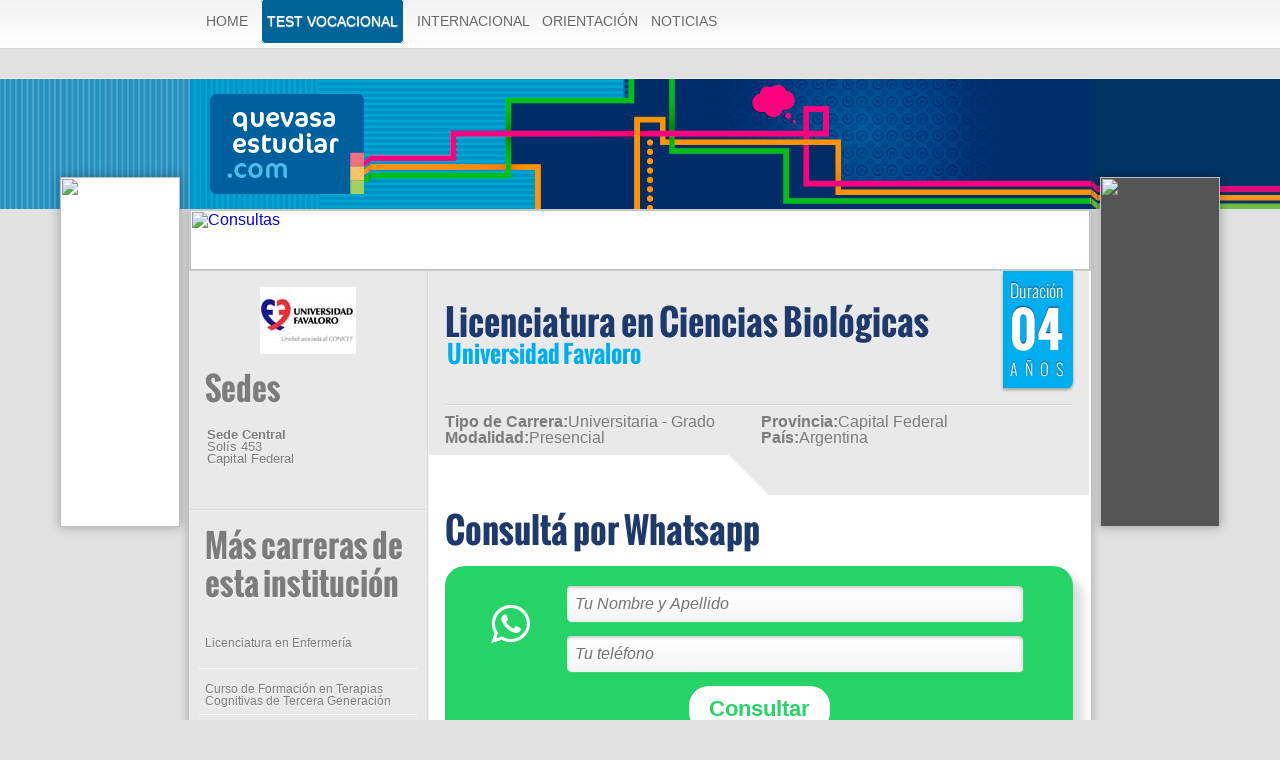

--- FILE ---
content_type: text/html; charset=UTF-8
request_url: http://www.quevasaestudiar.com/Universidad-Favaloro-52/Licenciatura-en-Ciencias-Biol%EF%BF%BD%EF%BF%BDgicas-133
body_size: 8738
content:
ERROR: SQLSTATE[42000]: Syntax error or access violation: 1055 Expression #1 of SELECT list is not in GROUP BY clause and contains nonaggregated column 'quevas_q83dbqve.tblOfertasCedes.id' which is not functionally dependent on columns in GROUP BY clause; this is incompatible with sql_mode=only_full_group_by<!DOCTYPE html>
<!--[if lt IE 7]>      <html class="no-js lt-ie9 lt-ie8 lt-ie7"> <![endif]-->
<!--[if IE 7]>         <html class="no-js lt-ie9 lt-ie8"> <![endif]-->
<!--[if IE 8]>         <html class="no-js lt-ie9"> <![endif]-->
<!--[if gt IE 8]><!--> <html class="no-js"> <!--<![endif]--><head>
	<title>QuevasaEstudiar?</title>
	<!-- Google tag (gtag.js) -->
<script async src="https://www.googletagmanager.com/gtag/js?id=G-S2E4JJ6RTG"></script>
<script>
  window.dataLayer = window.dataLayer || [];
  function gtag(){dataLayer.push(arguments);}
  gtag('js', new Date());

  gtag('config', 'G-S2E4JJ6RTG');
</script>
<meta http-equiv="content-type" content="text/html;charset=UTF-8">
<!--[if lt IE 7]><meta http-equiv="X-UA-Compatible" content="IE=Edge,chrome=1" /><![endif]-->

<meta name="viewport" content="width=device-width, initial-scale=1">

<link rel="stylesheet" href="/css/reset.css?v=1.0.2">
<link rel="stylesheet" href="/css/jquery-ui-1.9.2.custom.min.css?v=1.0.2">

<link rel="stylesheet" media="(min-width:320px) and (max-width: 1024px)" href="/css/mainStyle-mobile.css?v=1.0.3" >
<link rel="stylesheet" media="(min-width:1025px)" href="/css/mainStyle.css?v=1.0.2" >
<link rel="stylesheet" type="text/css" href="/css/component.css?v=1.0.2" />
<!-- IE fix for HTML5 tags and applies acceptable rendering to old ie versions -->
<!--[if lt IE 9]>
	<script src="http://ie7-js.googlecode.com/svn/version/2.1(beta4)/IE9.js"></script>
	<script src="http://html5shiv.googlecode.com/svn/trunk/html5.js"></script>
<![endif]-->
<!--[if gte IE 9]>
  <style type="text/css">
    .gradient {
       filter: none;
    }
  </style>
<![endif]-->
<!-- Jquery and Modernizr -->
<script type="text/javascript" src="/js/modernizr.custom.js"></script>
<script src="https://ajax.googleapis.com/ajax/libs/jquery/1.9.1/jquery.min.js"></script>
<script src="/js/jquery.dlmenu.js"></script>
<!-- // AHORA LO EJECUTO AL PIE script>
  $(function() {
    $( '#dl-menu' ).dlmenu();
  });
</script-->

<script async src="https://pagead2.googlesyndication.com/pagead/js/adsbygoogle.js?client=ca-pub-7699403275258955"
     crossorigin="anonymous"></script>	<link rel="stylesheet" href="https://maxcdn.bootstrapcdn.com/font-awesome/4.5.0/css/font-awesome.min.css">
	<link rel="stylesheet" href="/css/intlTelInput.css">
	<!--link rel="stylesheet" href="< ?=$top_path?>/css/demo.css"-->
	<link rel="stylesheet" href="/css/WAStyle.css">
	<link rel="stylesheet" href="/css/DetalleStyle.css">
	<link rel="stylesheet" href="/css/TestStyle.css">

</head>

<body>

<div id="fb-root"></div>
	<script>(function(d, s, id) {
	  var js, fjs = d.getElementsByTagName(s)[0];
	  if (d.getElementById(id)) return;
	  js = d.createElement(s); js.id = id;
	  js.src = "//connect.facebook.net/es_LA/sdk.js#xfbml=1&version=v2.0";
	  fjs.parentNode.insertBefore(js, fjs);
	}(document, 'script', 'facebook-jssdk'));</script>

	<section id="main_navigation">
    <div id="botons">
        <nav>
            <ul class="ML1em MT-9em">
                <li><a href="/">HOME</a></li>
                <li><a href="/test-vocacional/" style="border-style:solid; color:#FFF; padding-left:5px; padding-right:5px; border-width:1px; border-radius:5px; background-color:#006499;">TEST VOCACIONAL</a></li>
                <li><a href="/internacional/">INTERNACIONAL</a></li>
                <li><a href="/orientacion/">ORIENTACIÓN</a></li>
                <li><a href="/notas/">NOTICIAS</a></li>
            </ul>
        </nav>
    </div>
    <div id="botons-mobile">
        <div id="dl-menu" class="dl-menuwrapper">
            <button class="dl-trigger">Open Menu</button>
            <ul class="dl-menu">
                <li>
                    <a href="/">HOME</a>
                </li>
                <li>
                    <a href="/internacional/">INTERNACIONAL</a>
                </li>
                <li>
                    <a href="/orientacion/">ORIENTACIÓN</a>
                </li>
                <li>
                    <a href="/notas/">NOTICIAS</a>
                        </li>
            </ul>
        </div><!-- /dl-menuwrapper -->
        <a href="/test-vocacional/">
            <div style="border-style:solid; position:absolute; top:3px; right:10px; padding:10px; color:#FFF; padding-left:5px; padding-right:5px; border-width:1px; border-radius:5px; background-color:#006499; font-size:14px;">TEST VOCACIONAL
            </div>
        </a>
    </div>
    <!-- FIN MENU TOP MOBILE -->
</section>
	<section id="main_header">
	<header>
		<h1><a href="https://www.quevasaestudiar.com"><img src="/img/logo-quevasaestudiar-marzo-2013.png" width="154" height="107" alt="quevasaestudiar.com"></a></h1>
		<div id="header_social_publi">

		</div>
		<div id="header_social2">
			<div id="txt_header_social">SEGUINOS<br /><span>TAMBIÉN EN</span></div>
			<div class="social_botton">
				<a href="https://www.facebook.com/quevasaestudiar"  target="_BLANK"><img src="/img/fb.png"  alt="Fb"></a>
			</div>
			<div class="social_botton">
				<a href="https://twitter.com/quevasaestudiar"  target="_BLANK"><img src="/img/tw.png"  alt="Tw"></a>
			</div>
			<div class="social_botton">
				<a href="https://www.youtube.com/user/quevasaestudiar/videos?sub_confirmation=I"  target="_BLANK"><img src="/img/yt.png"  alt="Yt"></a>
			</div>
		       <div class="social_botton">
				<a href="https://www.pinterest.com/quevasaestudiar/"  target="_BLANK"><img src="/img/pt.png"  alt="Pt"></a>
			</div>
            <div class="social_botton" style="margin-left:63px;">
				<a href="https://instagram.com/quevasaestudiar/"  target="_BLANK"><img src="/img/ig.png"  alt="Ig"></a>
			</div>
            <div class="social_botton">
				<a href="https://www.snapchat.com/add/quevasaestudiar/"  target="_BLANK"><img src="/img/sc.png"  alt="Ig"></a>
			</div>
		</div>
        <script type="text/javascript">var switchTo5x=true;</script>
	</header>
</section>
<div id="header_social_publi_mobile">
</div>
<div style="clear:both;"></div>	<section id="wrap" class="cf">
		<div id="Left_Side_Banner" class="cf" style="background-color: #fff;">
	<a href="/estudiar-en-Instituto-Sudamericano-para-la-Ense�anza-de-la-Comunicaci�n-90?utm_source=qve&utm_medium=bnrsideL&utm_campaign=isec"  >
		<img width="120" height="350" src="https://www.quevasaestudiar.com/publicidad/tipo-11/aviso-90/imgs/gifBanner.gif">
	</a>
</div>		<section id="main" class="cf">
			<div id="Elastic_Main_Banner" class="cf">
	<span>
	<a href="https://quevasaestudiar.com/estudiar-en-Universidad-Cat%C3%B3lica-Argentina-POSGRADO-712?utm_source=qve&utm_medium=bnrtop&utm_campaign=UCAPosgrado">
		<img width="900" height="60" src="https://www.quevasaestudiar.com/publicidad/tipo-08/aviso-712/imgs/contraido-1.jpg" alt="Consultas">
	</a>
	</span>
	<ul><li>
	<a href="https://quevasaestudiar.com/estudiar-en-Universidad-Cat%C3%B3lica-Argentina-POSGRADO-712?utm_source=qve&utm_medium=bnrtop&utm_campaign=UCAPosgrado">
		<img src="https://www.quevasaestudiar.com/publicidad/tipo-08/aviso-712/imgs/expandido-1.jpg" alt="">
	</a>
	</li></ul>
</div>
			<section id="LeftCol_Detalles" class="cf">
				<div style="text-align:center">
					<img src="http://www.quevasaestudiar.com/instituciones/52/logo-mini.jpg" alt="Universidad Favaloro" />
				</div>
				<h3>Sedes</h3>
				<div id="datos_sedes" >
					<ul>
													<li>
								<strong>Sede Central</strong>
								Solís 453<br />
								Capital Federal							</li>
						
					</ul>
				</div>
				<br />
								<hr />
									<h3>Más carreras de esta institución</h3>
					<ul id="listado_Carreras">
													<li class="MB-2em"><a href="/Universidad-Favaloro-52/Licenciatura-en-Enfermería-120">Licenciatura en Enfermería</a></li>
														<li class="MB-2em"><a href="/Universidad-Favaloro-52/Curso-de-Formación-en-Terapias-Cognitivas-de-Tercera-Generación-5982">Curso de Formación en Terapias Cognitivas de Tercera Generación</a></li>
														<li class="MB-2em"><a href="/Universidad-Favaloro-52/Licenciatura-en-Ciencias-Biológicas-6011">Licenciatura en Ciencias Biológicas</a></li>
														<li class="MB-2em"><a href="/Universidad-Favaloro-52/Maestría-en-Psicoinmunoneuroendocrinología-129">Maestría en Psicoinmunoneuroendocrinología</a></li>
														<li class="MB-2em"><a href="/Universidad-Favaloro-52/Licenciatura-en-Psicologia-121">Licenciatura en Psicologia</a></li>
															<a href="/estudiar-en-Universidad-Favaloro-52" class="boton">ver todas las ofertas</a>
												</ul>
							</section>
			<section id="RightCol_Detalles" class="cf">
				<article id="head_Detalle" class="cf">
													<div id="solapa_duracion">
						<ul id="Fecha_Duracion">
								<li class="nom_duracion cf">Duración</li>
								<li class="cant_anios cf">04</li>
								<li class="anios cf">AÑOS</li>
						</ul>
					</div>
								<div id="solapa_detalle">
					<h2>Licenciatura en Ciencias Biológicas</h2>
					<h3>Universidad Favaloro</h3>
					<hr />
					<ul id="Detalle_LL">
						<li><strong>Tipo de Carrera:</strong>Universitaria - Grado</li>
						<li><strong>Modalidad:</strong>Presencial</li>
					</ul>
					<ul id="Detalle_LR">
						<li><strong>Provincia:</strong>Capital Federal</li>
						<li><strong>País:</strong>Argentina</li>						
					</ul>
				</div>
				</article>
				<div class="mas_social">
					<div class="esquina">&nbsp;</div>
					<ul>
						<!--<li>
							<a href="#"><img src="../img/clear.gif" width="30" height="30" alt="Print" class="Print" /></a>
						</li>-->
						<!--<li>
							<a href="#"><img src="../img/clear.gif" width="30" height="30" alt="Ask" class="Ask" /></a>
						</li>-->
						<!--<li>
							<a href="#"><img src="../img/clear.gif" width="30" height="30" alt="Share" class="Share" /></a>
						</li>-->
						<li>
							<div class="fb-like" data-href="http://www.quevasaestudiar.com/Universidad-Favaloro-52/Licenciatura-en-Ciencias-Biol%EF%BF%BD%EF%BF%BDgicas-133" data-layout="button_count" data-action="like" data-show-faces="false" data-share="true"></div>
							<!--<div class="fb-share-button" data-href="http://< ?=$_SERVER['HTTP_HOST'].$_SERVER['REQUEST_URI']?>" data-layout="button"></div>-->
						</li>
						<!--<li>
							<iframe src="http://www.facebook.com/plugins/like.php?href=http%3A%2F%2Fwww.quevasaestudiar.com%2Fcarrera-< ?=$row_rstOferta['nomOferta']?>-.html&amp;layout=button_count&amp;show_faces=false&amp;width=110&amp;action=like&amp;colorscheme=light&amp;height=26" scrolling="no" frameborder="0" style="border:none; overflow:hidden; width:110px; height:26px;" allowTransparency="true"></iframe>
						</li>-->
						<li>
							<!--<a href="http://twitter.com/share" class="twitter-share-button" data-count="horizontal" data-via="quevasaestudiar" data-related="quevasaestudiar:ExpoUni" data-lang="es">Tweet</a><script type="text/javascript" src="http://platform.twitter.com/widgets.js"></script></div>-->
						</li>
						<!--<li>
							<a href="http://twitter.com/share" target="_blank" class="twitter-share-button" data-count="horizontal" data-via="quevasaestudiar" data-related="quevasaestudiar:ExpoUni" data-lang="es">
								<img src="../img/clear.gif" width="30" height="30" alt="Tweet" class="btn_Tweet" />
							</a>
						</li>-->
						<!--<li>
							<a href="#"><img src="../img/clear.gif" width="30" height="30" alt="Plusone" class="btn_plusone" /></a>
						</li>-->
						<!--<li>
							<a href="#"><img src="../img/clear.gif" width="30" height="30" alt="favorite" class="Favorite" /></a>
						</li>-->
					</ul>
				</div>
				<article class="Consultas cf">
											<!--<a name="Consultas" id="Consultas">--><h2>Consultá por Whatsapp</h2><!--</a>-->

						<div href="" class="wa-div" target="_blank">
						<i class="fa fa-whatsapp my-wa" style="float:left"></i>
						<div>
							<input type="text" id="nombre-wa" placeholder="Tu Nombre y Apellido" required="required">
							<input type="text" id="telefono-wa" placeholder="Tu teléfono" required="required">
						</div>
							<button type="button" onclick="consultaWA()">Consultar</button>
						</div>
						<h2>Consultá por Mail</h2>
						<div id="Content_Consultas">
							<form action="/Universidad-Favaloro-52/Licenciatura-en-Ciencias-Biol%EF%BF%BD%EF%BF%BDgicas-133" method="POST" id="form_consultas" class="cf">
								<input type="hidden" name="ofertas[0]" value="133">
								<ul>
									<li>
										<div style="color:rgba(255,134,0,1.00); float:left;">*</div><input type="text" name="nombre" class="input_Name" placeholder="Nombre" required="required" />
									</li>
									<li>
										<div style="color:rgba(255,134,0,1.00); float:left; margin-left:10px; margin-right:-7px;">*</div><input type="text" name="apellido" class="input_Apellido ML-5em" placeholder="Apellido" required="required" />
									</li>
									<li>
										<div style="color:rgba(255,134,0,1.00); float:left; margin-left:10px; margin-right:-7px">*</div><input type="email" name="email" class="input_Email ML-5em" placeholder="Email..."  required="required" /><div style="clear:both"></div>
									</li>
									<li>
										<div style="color:rgba(255,134,0,1.00); float:left; margin-left:10px; margin-right:-7px"></div><!--input type="text" name="codigo" class="input_Cod" placeholder="< ?=$tel_obligatorio; ?> Cód. Área" < ?=$tel_required; ?> /-->
										<div style="color:rgba(255,134,0,1.00); float:left; margin-left:10px; margin-right:-7px"></div><input id="telefono" type="tel" name="telefono" class="input_Email ML-5em"   />
										<script src="/js/intlTelInput.js"></script>
										  <script>
										    var input = document.querySelector("#telefono");
										    window.intlTelInput(input, {
										       initialCountry: "",
										       placeholderNumberType: "MOBILE",
										      separateDialCode: true,
										      hiddenInput: "tel",
										      utilsScript: "/js/utils.js",
										    });
										  </script>
									</li>
                                    <span style="color:rgba(255,134,0,1.00)">*Campos obligatorios<br>Dejá tu celu y te contactaran por dudas!</span>
									<li id="Listado_Checklists" class="cf">
										<p>Solicitar Información a cerca de:</p>
										<ul class="cf" id="consutlaRapida">
											<li>
												<input type="checkbox" name="costos" id="costos" value="1">
												<label for="costos">Costos / Aranceles</label>
											</li>
											<li style="width:175px">
												<input type="checkbox" name="ubicacion" id="ubicacion" value="1">
												<label for="ubicacion">Ubicación</label>
											</li>
											<li style="width:180px">
												<input type="checkbox" name="duracion" id="duracion" value="1">
												<label for="duracion">Duración de la carrera</label>
											</li>
											<li>
												<input type="checkbox" name="inscripcion" id="inscripcion" value="1">
												<label for="inscripcion">Inscripción</label>
											</li>
											<li style="width:175px">
												<input type="checkbox" name="adistancia" id="adistancia" value="1">
												<label for="adistancia">Educación a distancia</label>
											</li>
											<li style="width:150px">
												<input type="checkbox" name="plan" id="plan" value="1">
												<label for="plan">Plan de Estudios</label>
											</li>
										</ul>
									</li>
									<li>
										<textarea name="consulta" class="input_Consultas" rows="2" placeholder="Otras Consultas..."></textarea>
									</li>
																		<li>
										<input type="submit" value="ENVIAR" name="submit" id="submit_New2"
											onclick="ga('send', 'event', 'consultaForm', 'Enviar', 'click');">
									</li>
								</ul>
							</form>
						</div>
						<!--
						<div class="PUB630X100 cf" style="margin-bottom: 16px;">
								<a href="http://expouniversidad.com.ar/entradas/?media=qveresul">
									<img src="http://quevasaestudiar.com/publicidad/tipo-10/aviso-999/imgs/630x100.gif" alt="Publicidad" width="630" height="100" />
								</a>
							</div>-->
						<hr />
									</article>
								<a name="Caracteristicas"></a>
				<article class="Caracteristicas cf">
					<a name="Caracteristicas" id="Caracteristicas"><h2 class="DropDown">Características</h2></a>
					<div id="caract_detalle" class="content">
						Enfoque actualizado y dinámico en el abordaje de conocimientos relacionados con la salud, la alimentación y los recursos naturales.<br />
Participación en proyectos de investigación, con un sistema de tutoría personalizado, con énfasis en la investigación básica o aplicada, particularmente en las denominadas ciencias básicas de la salud humana.<br />
Formación en capacidades laborales útiles en el ámbito de la experimentación y la producción biotecnológica y farmacológica.<br />
Herramientas para la evaluación y control del impacto ambiental y sanitario de proyectos industriales.<br />
Capacitación para el ejercicio de la enseñanza de la biología en distintos niveles educativos.<br />
<br />
La formación de Licenciados en Ciencias Biológicas en la Universidad Favaloro surge como respuesta a la evolución que ha experimentado el progreso tecnológico en áreas relacionadas a la salud, alimentación y recursos naturales. El mayor interés en la Argentina por la protección del medio ambiente ha extendido el campo de aplicación de la biología brindando un amplio espectro de posibilidades de desarrollo profesional.					</div>
					<hr />
				</article>
								<article class="Requisitos cf">
					<a name="Requisitos" id="Requisitos"><h2 class="DropDown">Requisitos</h2></a>
					<div id="Content_Requisitos">
						1) ORIGINAL Y FOTOCOPIA DEL DNI (1º y 2º pág.) (EXTRANJEROS: DNI, Pasaporte, Cédula de Identidad o Certificado de Nacionalidad expedido por la representación consular de su país en Argentina).<br />
<br />
2) FOTOCOPIA DE PARTIDA DE NACIMIENTO (EXTRANJEROS: certificada por el Consulado argentino en el país de origen o apostillada. Si está redactada en idioma extranjero, traducida por traductor público de registro y legalizada en el colegio público de traductores. Están exceptuados de traducción los documentos de Brasil) CON CERTIFICACIÓN NOTARIAL.<br />
<br />
3) FOTOCOPIA DEL TÍTULO SECUNDARIO, O DE CONSTANCIA DE ALUMNO DEL ÚLTIMO AÑO DEL<br />
SECUNDARIO, O CERTIFICADO DE TÍTULO EN TRÁMITE, CON CERTIFICACIÓN NOTARIAL.<br />
<br />
4) 3 FOTOS 4 X 4					</div>
					<hr />
				</article>
								<article class="PlanEstudios cf">
					<a name="PlanEstudios" id="PlanEstudios"><h2 class="DropDown">Plan de Estudios</h2></a>
					<div id="Content_PlanEstudios">
						1° Año<br />
<br />
<br />
Matemática General<br />
Química General<br />
Biología General y Zoología<br />
Módulo de Investigación I<br />
Laboratorio y Trabajo de Campo I<br />
Ingles Técnico-Científico I<br />
Física General<br />
Química Orgánica<br />
Biología General y Botánica<br />
Laboratorio y Trabajo de Campo II<br />
Introducción a la Problemática Ecológica I<br />
Ingles Técnico-Científico II<br />
<br />
2° Año<br />
<br />
<br />
Análisis Matemático<br />
Química Analítica<br />
Biología Celular<br />
Módulo de Investigación II<br />
Laboratorio y Trabajo de Campo III<br />
Ingles Técnico-Científico III<br />
Anatomía y Fisiología Animal Comparada I<br />
Bioestadística<br />
Química Biológica<br />
Introducción a la Problemática Ecológica II<br />
Laboratorio y Trabajo de Campo IV<br />
Bioinformática<br />
<br />
3° Año<br />
<br />
<br />
Anatomía y Fisiología Animal Comparada II<br />
Biofísica<br />
Genética<br />
Bioinstrumentación<br />
Módulo de Investigación III<br />
Ingles Técnico-Científico IV<br />
Microbiología e Inmunología<br />
Ecología y Medio Ambiente<br />
Biología Molecular<br />
Laboratorio y Trabajo de Campo V<br />
Introducción a la Problemática Ecológica III<br />
Ingles Técnico-Científico V<br />
<br />
4° Año<br />
<br />
<br />
ORIENTACION CIENCIAS DE LA SALUD<br />
Farmacología<br />
Biotecnología<br />
Higiene y Seguridad Ambiental<br />
Técnicas Quirúrgicas en Pequeños y Grandes Animales<br />
Trabajo Final<br />
Investigación Clínica<br />
Radioisótopos<br />
Gestión y Control de Procesos<br />
Pedagogía<br />
Trabajo Final<br />
<br />
ORIENTACION ECOLOGIA Y MEDIO AMBIENTE<br />
Impacto Ambiental y Recursos Renovables<br />
Biotecnología<br />
Ecología Aplicada<br />
Técnicas Quirúrgicas en Pequeños y Grandes Animales<br />
Trabajo Final<br />
Tratamiento de Residuos Efluentes<br />
Toxicología Ambiental<br />
Etología<br />
Pedagogía<br />
Trabajo Final<br />
<br />
Título: Licenciado en Biología					</div>
					<hr />
				</article>
							</section>
			<br style="clear:both;" />
		</section>
		<section id="LeftCol_Detalles-mobile" class="cf">
				<div style="text-align:center">
					<img src="https://www.quevasaestudiar.com/instituciones/52/logo-mini.jpg" alt="Universidad Favaloro" />
				</div>
				<h3>Sedes</h3>
				<div id="datos_sedes" >
					<ul>
													<li>
								<strong>Sede Central</strong>
								Solís 453<br />
								Capital Federal							</li>
						
					</ul>
				</div>
				<br />
								<hr />
									<h3>Más carreras de esta institución</h3>
					<ul id="listado_Carreras">
													<li class="MB-2em"><a href="/Universidad-Favaloro-52/Licenciatura-en-Enfermería-120">Licenciatura en Enfermería</a></li>
														<li class="MB-2em"><a href="/Universidad-Favaloro-52/Curso-de-Formación-en-Terapias-Cognitivas-de-Tercera-Generación-5982">Curso de Formación en Terapias Cognitivas de Tercera Generación</a></li>
														<li class="MB-2em"><a href="/Universidad-Favaloro-52/Licenciatura-en-Ciencias-Biológicas-6011">Licenciatura en Ciencias Biológicas</a></li>
														<li class="MB-2em"><a href="/Universidad-Favaloro-52/Maestría-en-Psicoinmunoneuroendocrinología-129">Maestría en Psicoinmunoneuroendocrinología</a></li>
														<li class="MB-2em"><a href="/Universidad-Favaloro-52/Licenciatura-en-Psicologia-121">Licenciatura en Psicologia</a></li>
															<a href="/estudiar-en-Universidad-Favaloro-52" class="boton">ver todas las ofertas</a>
												</ul>
							</section>
		<div id="Right_Side_Banner" class="cf">
	<a href="/estudiar-en-Instituto-Sudamericano-para-la-Ense�anza-de-la-Comunicaci�n-90?utm_source=qve&utm_medium=bnrsideR&utm_campaign=isec">
		<img width="120" height="350" src="https://www.quevasaestudiar.com/publicidad/tipo-11/aviso-90/imgs/gifBanner.gif">
	</a>
</div>	</section>
	<!--<aside class="cf">
	<div id="aside_section" class="cf">
		<section id="logo_indice">
			<a href="index.html"><img src="/img/quevasaestudiar_gris.png" width="116" height="62" alt="quevasaestudiar.com"></a>
		</section>
		<section id="data_indice" class="cf">
			<div id="botonera_indice" class="cf">
				<ul>
					<li><a href="index.html">INDEX</a></li>
					<li><a href="busquedas/">BÚSQUEDAS</a></li>
					<li><a href="test/">TEST VOCACIONAL</a></li>
					<li><a href="internacional/">INTERNACIONAL</a></li>
					<li><a href="orientacion/">ORIENTACIÓN</a></li>
					<li><a href="noticias/">NOTICIAS</a></li>
				</ul>
			</div>
				<article class="secciones_indice cf">
					<h2>NOSOTROS</h2>
					<ul>
						<li><a href="quienes_somos/">Quiénes somos</a></li>
						<li><a href="empresa/">Empresa</a></li>
						<li><a href="contacto/">Contacto</a></li>
						<li><a href="http://www.expouniversidad.com.ar">Expouniversidad.com.ar</a></li>
					</ul>
				</article>
				<article class="secciones_indice cf">
					<h2>WEB</h2>
					<ul>
						<li><a href="privacidad/">Política de privacidad</a></li>
						<li><a href="legales">Términos y condiciones</a></li>
						<li><a href="sitemap/">Mapa del Sitio</a></li>
						<li><a href="unsuscribe/">Desuscripción</a></li>
					</ul>
				</article>
				<article class="secciones_indice cf">
					<h2>SOCIAL</h2>
					<ul>
						<li><a href="https://www.facebook.com/quevasaestudiar">Facebook</a></li>
						<li><a href="https://twitter.com/quevasaestudiar">Twitter</a></li>
						<li><a href="http://www.youtube.com/user/quevasaestudiar">Youtube</a></li>
						<li><a href="https://plus.google.com">Google +</a></li>
					</ul>
				</article>
				<article class="secciones_indice cf">
					<h2>ANUNCIANTES</h2>
					<ul>
						<li><a href="contratacion/">Contratación</a></li>
						<li><a href="actualizacion_datos/">Actualización de datos</a></li>
						<li><a href="pauta/">Pauta</a></li>
					</ul>
				</article>
		</section>
	</div>
</aside>-->
<footer class="cf">
	<div id="footer_section" class="cf">
		<div id="footer_data">
			<p>&copy; Copyright 2012 - Todos los derechos reservados - <a href="mailto:info@focusmedia.com.ar">info@focusmedia.com.ar</a> - <a href="http://www.focusmedia.com.ar">www.focusmedia.com.ar</a><br /><br>
			<a href="https://quevasaestudiar.com/terminos_y_condiciones.php">Terminos, condiciones y Politicas de privacidad</a>
				<!--Califormia 2082 piso 1 of.D120 - C1289AAP Buenos Aires - Argentina - Tel.(54-11) 4303-8222--></p>
		</div>
		<div id="footer_logo">
			<a href="http://www.focusmedia.com.ar"><img src="/img/focusmedia.png" width="110" height="60" alt="Focus Media"></a>
		</div>
	</div>
</footer>	<!--script src="//ajax.googleapis.com/ajax/libs/jquery/1.8.3/jquery.min.js"></script>
<script>window.jQuery || document.write('<script src="/librerias/vendor/jquery-1.8.3.min.js"><\/script>')</script-->

<script src="//ajax.googleapis.com/ajax/libs/jqueryui/1.9.2/jquery-ui.min.js"></script>
<script>window.jQuery.ui || document.write('<script type="text/javascript" src="/librerias/jquery-ui-1.9.2.custom.min.js"><\/script>')</script>

<script type="text/javascript" src="/librerias/jquery.easing.1.3.js"></script>
<script type="text/javascript" src="/librerias/IEffembedfix.jQuery.js"></script>

<script language="javascript">
	$(document).ready(function(){
		//render de fontface en ie viejos
    	$("h2, p").ieffembedfix();
    	$(function() {
		    $( '#dl-menu' ).dlmenu();
		});
		
	});
</script>
	<script type="text/javascript" src="/librerias/jquery.mCustomScrollbar.js"></script>
	<script type="text/javascript">
		function consultaWA(){
			if (document.getElementById('nombre-wa').value.trim() != ''
				&& document.getElementById('telefono-wa').value.trim() != ''){
				window.open('https://quevasaestudiar.com/busqueda/wa-redir.php?i=Universidad Favaloro&o=Licenciatura en Ciencias Biológicas&n='+document.getElementById('nombre-wa').value.trim()+'&t='+document.getElementById('telefono-wa').value.trim(), '_blank');
				ga('send', 'event', 'consultaWA', 'Enviar', 'abreWA');
			} else {
				alert('Completá tu nombre y teléfono para consultar a la institución');
				ga('send', 'event', 'consultaWA', 'Enviar', 'datosIncompletos');
			}
		}
		$(document).ready(function(){

			// $("#caract_detalle").mCustomScrollbar({
			// 	set_width:false, /*optional element width: boolean, pixels, percentage*/
			// 	set_height:false, /*optional element height: boolean, pixels, percentage*/
			// 	horizontalScroll:false, /*scroll horizontally: boolean*/
			// 	scrollInertia:550, /*scrolling inertia: integer (milliseconds)*/
			// 	scrollEasing:"easeOutCirc", /*scrolling easing: string*/
			// 	mouseWheel:"auto", /*mousewheel support and velocity: boolean, "auto", integer*/
			// 	autoDraggerLength:true, /*auto-adjust scrollbar dragger length: boolean*/
			// 	scrollButtons:{ /*scroll buttons*/
			// 		enable:false, /*scroll buttons support: boolean*/
			// 		scrollType:"continuous", /*scroll buttons scrolling type: "continuous", "pixels"*/
			// 		scrollSpeed:20, /*scroll buttons continuous scrolling speed: integer*/
			// 		scrollAmount:40 /*scroll buttons pixels scroll amount: integer (pixels)*/
			// 	},
			// 	advanced:{
			// 		updateOnBrowserResize:true, /*update scrollbars on browser resize (for layouts based on percentages): boolean*/
			// 		updateOnContentResize:false, /*auto-update scrollbars on content resize (for dynamic content): boolean*/
			// 		autoExpandHorizontalScroll:false /*auto expand width for horizontal scrolling: boolean*/
			// 	},
			// 	callbacks:{
			// 		onScroll:function(){}, /*user custom callback function on scroll event*/
			// 		onTotalScroll:function(){}, /*user custom callback function on bottom reached event*/
			// 		onTotalScrollOffset:0 /*bottom reached offset: integer (pixels)*/
			// 	}
			// });
			$("#datos_sedes").mCustomScrollbar({
				set_width:false, /*optional element width: boolean, pixels, percentage*/
				set_height:false, /*optional element height: boolean, pixels, percentage*/
				horizontalScroll:false, /*scroll horizontally: boolean*/
				scrollInertia:550, /*scrolling inertia: integer (milliseconds)*/
				scrollEasing:"easeOutCirc", /*scrolling easing: string*/
				mouseWheel:"auto", /*mousewheel support and velocity: boolean, "auto", integer*/
				autoDraggerLength:true, /*auto-adjust scrollbar dragger length: boolean*/
				scrollButtons:{ /*scroll buttons*/
					enable:false, /*scroll buttons support: boolean*/
					scrollType:"continuous", /*scroll buttons scrolling type: "continuous", "pixels"*/
					scrollSpeed:20, /*scroll buttons continuous scrolling speed: integer*/
					scrollAmount:40 /*scroll buttons pixels scroll amount: integer (pixels)*/
				},
				advanced:{
					updateOnBrowserResize:true, /*update scrollbars on browser resize (for layouts based on percentages): boolean*/
					updateOnContentResize:false, /*auto-update scrollbars on content resize (for dynamic content): boolean*/
					autoExpandHorizontalScroll:false /*auto expand width for horizontal scrolling: boolean*/
				},
				callbacks:{
					onScroll:function(){}, /*user custom callback function on scroll event*/
					onTotalScroll:function(){}, /*user custom callback function on bottom reached event*/
					onTotalScrollOffset:0 /*bottom reached offset: integer (pixels)*/
				}
			});
			$('#Content_Requisitos, #Content_PlanEstudios, #Content_CampoLaboral, #Content_InfoAdicional').hide();
			$('#Caracteristicas').click(function () {
				if ($('#caract_detalle').is(":hidden"))
					$('#caract_detalle').slideDown("3000");
				else
					$('#caract_detalle').slideUp("3000");
			});
			$('#Requisitos').click(function () {
				if ($('#Content_Requisitos').is(":hidden"))
					$('#Content_Requisitos').slideDown("3000");
				else
					$('#Content_Requisitos').slideUp("3000");
			});
			$('#PlanEstudios').click(function () {
				if ($('#Content_PlanEstudios').is(":hidden"))
					$('#Content_PlanEstudios').slideDown("3000");
				else
					$('#Content_PlanEstudios').slideUp("3000");
			});
			$('#CampoLaboral').click(function () {
				if ($('#Content_CampoLaboral').is(":hidden"))
					$('#Content_CampoLaboral').slideDown("3000");
				else
					$('#Content_CampoLaboral').slideUp("3000");
			});
			$('#InfoAdicional').click(function () {
				if ($('#Content_InfoAdicional').is(":hidden"))
					$('#Content_InfoAdicional').slideDown("3000");
				else
					$('#Content_InfoAdicional').slideUp("3000");
			});
		});
	</script>
</body>
</html>


--- FILE ---
content_type: text/html; charset=utf-8
request_url: https://www.google.com/recaptcha/api2/aframe
body_size: 258
content:
<!DOCTYPE HTML><html><head><meta http-equiv="content-type" content="text/html; charset=UTF-8"></head><body><script nonce="AokjVf-esU0K3oR9er5vqg">/** Anti-fraud and anti-abuse applications only. See google.com/recaptcha */ try{var clients={'sodar':'https://pagead2.googlesyndication.com/pagead/sodar?'};window.addEventListener("message",function(a){try{if(a.source===window.parent){var b=JSON.parse(a.data);var c=clients[b['id']];if(c){var d=document.createElement('img');d.src=c+b['params']+'&rc='+(localStorage.getItem("rc::a")?sessionStorage.getItem("rc::b"):"");window.document.body.appendChild(d);sessionStorage.setItem("rc::e",parseInt(sessionStorage.getItem("rc::e")||0)+1);localStorage.setItem("rc::h",'1768745174662');}}}catch(b){}});window.parent.postMessage("_grecaptcha_ready", "*");}catch(b){}</script></body></html>